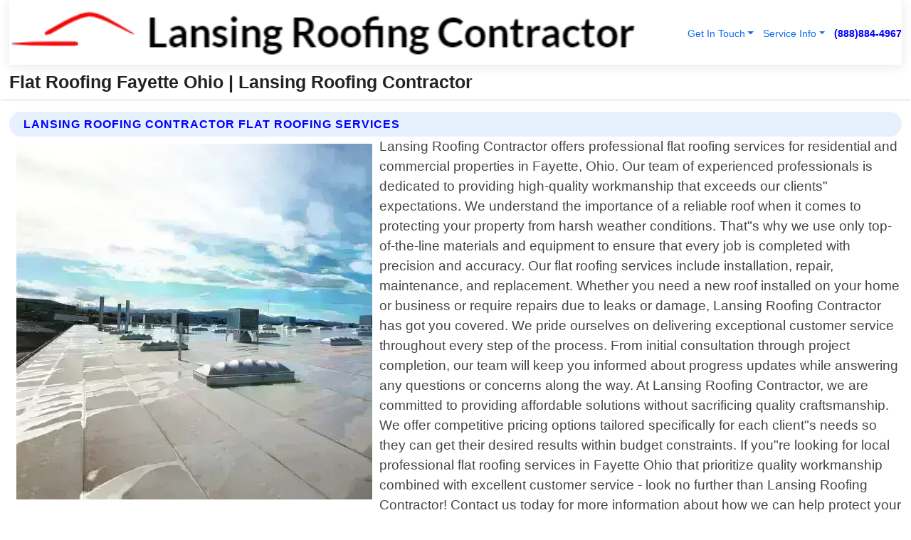

--- FILE ---
content_type: text/html; charset=utf-8
request_url: https://www.lansingroofingcontractor.net/flat-roofing-fayette-ohio
body_size: 14543
content:

<!DOCTYPE html>
<html lang="en">
<head id="HeaderTag"><link rel="preconnect" href="//www.googletagmanager.com/" /><link rel="preconnect" href="//www.google-analytics.com" /><link rel="preconnect" href="//maps.googleapis.com/" /><link rel="preconnect" href="//maps.gstatic.com/" /><title>
	Flat Roofing Fayette Ohio
</title><meta charset="utf-8" /><meta content="width=device-width, initial-scale=1.0" name="viewport" /><link id="favicon" href="/Content/Images/1232/FAVICON.png" rel="icon" /><link id="faviconapple" href="/assets/img/apple-touch-icon.png" rel="apple-touch-icon" /><link rel="preload" as="script" href="//cdn.jsdelivr.net/npm/bootstrap@5.3.1/dist/js/bootstrap.bundle.min.js" />
<link rel="canonical" href="https://www.lansingroofingcontractor.net/flat-roofing-fayette-ohio" /><meta name="title" content="Flat Roofing Fayette Ohio " /><meta name="description" content="Flat Roofing Fayette Ohio by Lansing Roofing Contractor, A Professional Roofing Services" /><meta name="og:title" content="Flat Roofing Fayette Ohio " /><meta name="og:description" content="Flat Roofing Fayette Ohio by Lansing Roofing Contractor, A Professional Roofing Services" /><meta name="og:site_name" content="https://www.LansingRoofingContractor.net" /><meta name="og:type" content="website" /><meta name="og:url" content="https://www.lansingroofingcontractor.net/flat-roofing-fayette-ohio" /><meta name="og:image" content="https://www.LansingRoofingContractor.net/Content/Images/1232/LOGO.webp" /><meta name="og:image:alt" content="Lansing Roofing Contractor Logo" /><meta name="geo.region" content="US-OH"/><meta name="geo.placename" content="Fayette" /><meta name="geo.position" content="41.6529;-84.2856" /><meta name="ICBM" content="41.6529,-84.2856" /><script type="application/ld+json">{"@context": "https://schema.org","@type": "LocalBusiness","name": "Lansing Roofing Contractor","address": {"@type": "PostalAddress","addressLocality": "Caledonia","addressRegion": "MI","postalCode": "49316","addressCountry": "US"},"priceRange":"$","image": "https://www.LansingRoofingContractor.net/content/images/1232/logo.png","email": "support@LansingRoofingContractor.net","telephone": "+18888844967","url": "https://www.lansingroofingcontractor.net/fayette-ohio-services","@id":"https://www.lansingroofingcontractor.net/fayette-ohio-services","paymentAccepted": [ "cash","check","credit card", "invoice" ],"openingHours": "Mo-Su 00:00-23:59","openingHoursSpecification": [ {"@type": "OpeningHoursSpecification","dayOfWeek": ["Monday","Tuesday","Wednesday","Thursday","Friday","Saturday","Sunday"],"opens": "00:00","closes": "23:59"} ],"geo": {"@type": "GeoCoordinates","latitude": "42.78644","longitude": "-85.545626"},"hasOfferCatalog": {"@context": "http://schema.org","@type": "OfferCatalog","name": "Roofing services","@id": "https://www.lansingroofingcontractor.net/flat-roofing-fayette-ohio","itemListElement":[ { "@type":"OfferCatalog", "name":"Lansing Roofing Contractor Services","itemListElement": []}]},"areaServed":[{ "@type":"City","name":"Fayette Ohio","@id":"https://www.lansingroofingcontractor.net/fayette-ohio-services"}]}</script></head>
<body id="body" style="display:none;font-family: Arial !important; width: 100% !important; height: 100% !important;">
    
    <script src="https://code.jquery.com/jquery-3.7.1.min.js" integrity="sha256-/JqT3SQfawRcv/BIHPThkBvs0OEvtFFmqPF/lYI/Cxo=" crossorigin="anonymous" async></script>
    <link rel="preload" as="style" href="//cdn.jsdelivr.net/npm/bootstrap@5.3.1/dist/css/bootstrap.min.css" onload="this.onload=null;this.rel='stylesheet';" />
    <link rel="preload" as="style" href="/resource/css/master.css" onload="this.onload=null;this.rel='stylesheet';" />

    <form method="post" action="./flat-roofing-fayette-ohio" id="mainForm">
<div class="aspNetHidden">
<input type="hidden" name="__VIEWSTATE" id="__VIEWSTATE" value="EuYEMlBtZoKOZd02lYpBOAuV5pQrxX0y59gHwY75o8XrhGrmPZejnDBRAcRSqQW9oJhsQO4qP0DsZmgkS+ANoSEhRiEYRWqreR9pDqDd/KE=" />
</div>

<div class="aspNetHidden">

	<input type="hidden" name="__VIEWSTATEGENERATOR" id="__VIEWSTATEGENERATOR" value="1B59457A" />
	<input type="hidden" name="__EVENTVALIDATION" id="__EVENTVALIDATION" value="2XRYWmNHYUy5CJIFi33oXX8iQN3jkKGZhH1157P8iyk5XHrTMnWjDm5kg+ikIaDCvYw02dKCglq3SieoYlHC6nPJjAPr6vsb3ATR1mYDk1WQO5zu5+klTG5fVzfNk1R4yoDVZnfsfNEPDkMu9ZiY3yXFepRXjNiXIwemm/coIq4cJXHcOQWlZHJDC0oZI5eYXv7cMxMD0D92kbR4HGTlJPZlHYn3loHvREbBL6nOizJsO/NlxoYfmLIvCVIYzw2d0KW5YKQYEUK75SX7oww9kFCwLJL4wTlnmIQNMXgmV3uTarQ5x1zGtDRDUh/sijFs0E01wiJ6AbaZtDKiGa8t8+bNJVgRob6xW46EO5xdx/5x2gQuSpRNIhfTxjB3l6a1W9iJZCvO1CM/[base64]/LaXwsJtjtHcwdeGvCCktmx4+31opEESyttRTeODIiWNHK9EbU1XnBKLFrIE1sT+V1sU8PVt+5sjc9wF5nnwp+QCdvQh9uPDAXTkflceQY7IHM6Ta93Zvzz40Tmm/FaRj+9QjLqT+5X4PZHA86jthdrYMkVENJBxsDbx5P9Kr3Xwd2c1rnY47kpow9YRtIS8NgW5YXpffYVqxHF6Tg4SSl0ASXiXhCra1+QS2S9Xk06LqZKSUztOq/DIvcJ/Sm5xvVeQ/PbivTcYvJ6NM8L55GlvDH2daDUYTl2ETnxC8RBjgqLactEUuRjzawXJFrimUvD+G1kCuKSMo2Na2apULitIJg4uqRuZW6/boFqTWrmXyk0zgbQvqj0oqdwc4KHKFpOB31Qic3z3tchDX8M/rDz6n5OEYJyn4ruZ5Ahqlzil+4owx0tVYPphC/+8f87eE4ajTiMirE/blO2WUoArld8AaDyAS+g+Weg1Fnb37cFz2F0X7w1Z8+FKMbJ4MfNjiHUmEsqIJJe3/3ZQ95KUzYjjR5TjQLj16YkKdDSVTPFl05h1rLQeR28E6Qd+476yrRxtEcYeSAlbdqN4jKvJl9ZIMV6FZOH8aXGsOSJePEzuaLHAYBqWdov2agt3iWJcDHMPVICfusGN1BZ21qVIkDdVH+Npg5w0+AoFm/hgk9PMQeVRaXbrqcctTIojJ7IzapWVDrBtSqn24PkWzLFi/65WsGxiWNVzqGJSnl8NdVwOTMmTF5EvZyLfgYI5BQOv2P8JNGIZX0EG3F3OysVnGm0iiAEOP52n7lsEYNQmyIP98D6Bs4CAuAhuHC+q5JJ4Y+69SuiAw2BxEKVFfLeaGcgMi50p4HGunXjbI+VTqxKeKKfid0w+AzayoIiTZCXt9nLF2LxhYCph8PYDZBuJ/MYNL7q76zqbdZTMVNnHTIONjtC2bZndD7bsIQ2mVp3WUra1gdsZEEwJPvECxFLoLG/SiKrBs5U4RxKdEVkEibgvKcCNvqpynmnkmWsXbJxn9ELZgEJyXV8xX1xzzamavM+Tdi/J27zUr6OoH0YmQuyKp+T8txjeqUtMwd47CP2lBsrenNCL34e5gBzle6cjUT8jZrhbFuh3ELtHQYLRHDxgW7Y3EbNwQNBRW05KlmE/A2SQLfDHwhKdD93aKroJKc1Q2KMHGr+lmd2YXyw104OFbNWG+2l5lgaMn2XTrcC/skg1oKQ9Qj6vaM843THLTQqqRg6uG9ggkxLnQ5ApaksaZFBtcfOGiIl4jsRwCg4ahp1s8jes+C3hPwznYKhGrsYRai6D8mqyi2ewLZVzM1JFwdFIYFTUfkiIWthca8Uceh2oTBZ4RbRvEBLLLqNfZVvAYT92GfTOgJr+/FAvqKWYsNfwL2poXp+tebXpIIiES6lYbJ7sJdNZa4HzYgT/XtGYuZF1iSfYVRw0G3lZHmrgK+Nqukz6xNciyLRzLP37ziSjP8c/jKKvW+U/084C5efqD8b5Oc+bnfTFI8sgGkYZL3xuKm0RHCq7OyKcJmweVFeikFm8RjmJj3EVvErDJxAmlHzWJZ4mJKIif71K1wAfHNgZJS+/bWfftBcaEIM0Tutjis47R1CIPW9wL9zL6o2hxKvA3xn+gG016lloVNrXHHs0zXUATGDQul6PbgYRCbzuHdwVxHBfEXvx4lweOSgETmqyjz80h7xrrd0aWMvqyFiR6ZJnrzXTA6tYYrF6/Ph9kCZPZtIqzosdOZjd3fNw8DriN8mzAqmT278QGo2zeZDA8bMi2HhCwV/evLoh6S5LG89pvHrzG1tok1thLhTlhqM/PRNT85wO0peqi7lNovIHfyM7WHH+CBDoFZPUzr8xbhpNPlX1cf5AXxTSD1atqKBpRI4wlp6naGHKTQnoZL8To/DeKG86ioYW4zL7l7ob6fnrEK12VRG+Pel6QW975EzlyJkgK1R4YfdL3LczoArcXEgRm+P2vopM4y18ZqPqUYjS6r3QggT35y8WJ+kN3/MDgIYGchsui7YgNRf6V0+jau1A+4wfllcS1yczsTkXqvdBIt49V3Np0um58kBE/3uEGoqwROmFxwTV9zaAmo//ypL71TXT7Xafs19Ji2yvICwHe4l1jCSeqqcegiz+xzjJntUvZQgq+rCjt9TScZmZj4n4UNuRCKWlzqRdxNbvXR+/ciIyakErSMrMjhkJ9chFjgCK1LI90Dq9LEUSg8kbjp+ZqfB5I+Ppsxg2fRQsogPFMoVbq+kg1rGZ87ZDZfDfLwqkFYZ7bGzS8/o3yrK0PriAT+AH8xCtKsVeatqIDnYoM8dCHy3K0zlR3A3CooSvkMR9BSe5uwD8vkdSIUUgEHejy10m1BIKvdRUMpMpelieyDIIjtvGDp9ISfrb08C+7AS1XIY83WLIkncGDa9VcSa40zA52S9W7Ok5fTLdv8wn/4JzX79Js8rcKO2lBNf" />
</div>
        <div id="ButtonsHidden" style="display:none;">
            <input type="submit" name="ctl00$ContactMessageSend" value="Send Contact Message Hidden" id="ContactMessageSend" />
        </div>
        <input name="ctl00$contact_FirstName" type="hidden" id="contact_FirstName" />
        <input name="ctl00$contact_LastName" type="hidden" id="contact_LastName" />
        <input name="ctl00$contact_EmailAddress" type="hidden" id="contact_EmailAddress" />
        <input name="ctl00$contact_PhoneNumber" type="hidden" id="contact_PhoneNumber" />
        <input name="ctl00$contact_Subject" type="hidden" id="contact_Subject" />
        <input name="ctl00$contact_Message" type="hidden" id="contact_Message" />
        <input name="ctl00$contact_ZipCode" type="hidden" id="contact_ZipCode" />
        <input type="hidden" id="masterJsLoad" name="masterJsLoad" value="" />
        <input name="ctl00$ShowConnectorModal" type="hidden" id="ShowConnectorModal" value="true" />
        <input name="ctl00$UseChatModule" type="hidden" id="UseChatModule" />
        <input name="ctl00$metaId" type="hidden" id="metaId" value="1232" />
        <input name="ctl00$isMobile" type="hidden" id="isMobile" />
        <input name="ctl00$affId" type="hidden" id="affId" />
        <input name="ctl00$referUrl" type="hidden" id="referUrl" />
        <input name="ctl00$businessId" type="hidden" id="businessId" value="10010148" />
        <input name="ctl00$stateId" type="hidden" id="stateId" />
        <input name="ctl00$businessPublicPhone" type="hidden" id="businessPublicPhone" />
        <input type="hidden" id="cacheDate" value="1/31/2026 6:44:07 PM" />
        <input name="ctl00$BusinessIndustryPriceCheckIsAffiliate" type="hidden" id="BusinessIndustryPriceCheckIsAffiliate" value="0" />
        
        <div class="form-group">
            <header id="header" style="padding: 0 !important;"><nav class="navbar navbar-expand-sm bg-white navbar-light"><a class="navbar-brand" href="/home" title="Lansing Roofing Contractor Roofing Services"><img src="/content/images/1232/logo.webp" class="img-fluid imgmax500" width="500" height="auto" alt="Lansing Roofing Contractor Roofing Services" style="height: calc(60px + 0.390625vw) !important;width:auto;" title="Lansing Roofing Contractor Logo"></a> <div class="collapse navbar-collapse justify-content-end" id="collapsibleNavbar"> <ul class="navbar-nav"> <li class="nav-item dropdown"> &nbsp; <a class="navlink dropdown-toggle" href="#" role="button" data-bs-toggle="dropdown">Get In Touch</a>&nbsp; <ul class="dropdown-menu"><li><a class="dropdown-item" href="/about" title="About Lansing Roofing Contractor">About Us</a></li><li><a class="dropdown-item" href="/contact" title="Contact Lansing Roofing Contractor">Contact Us</a></li><li><a class="dropdown-item" href="#" onclick="openInstaConnectModal();" title="Instantly Connect With Lansing Roofing Contractor">InstaConnect With Us</span></li><li><a class="dropdown-item" href="/quoterequest" title="Request A Quote From {meta.CompanyName}">Request A Quote</a></li></ul> </li> <li class="nav-item dropdown"> &nbsp;<a class="navlink dropdown-toggle" href="#" role="button" data-bs-toggle="dropdown">Service Info</a>&nbsp; <ul class="dropdown-menu"> <li><a class="dropdown-item" href="/ourservices" title="Lansing Roofing Contractor Services">Services</a></li><li><a class="dropdown-item" href="/serviceareas" title="Lansing Roofing Contractor Service Area">Service Area</a></li></ul> </li></ul> </div><div><button class="navbar-toggler" type="button" data-bs-toggle="collapse" data-bs-target="#collapsibleNavbar" title="show navigation menu"> <span class="navbar-toggler-icon"></span></button>&nbsp;<span class="navlink fontbold" style="color:blue !important;" onclick="openInstaConnectModal();" title="Click to have us call you">(888)884-4967</span></div></nav></header>

            <div id="topNav" class="hdrNav"></div>

            <h1 id="H1Tag" class="h1Main">Flat Roofing Fayette Ohio  | Lansing Roofing Contractor</h1>
            <h2 id="H2Tag" class="h2Main">Lansing Roofing Contractor - Flat Roofing in Fayette Ohio</h2>


            <div id="hero" class="row" style="display: none;">
                

            </div>
            <div id="main" class="row">
                <hr />
                
    <div id="MAINCONTENT_MainContent"><div class="section-title"><h2 class="h2Main">Lansing Roofing Contractor Flat Roofing Services </h2></div><picture><source data-srcset="/images/1232/flat-roofing-fayette-ohio.webp" type="image/webp" srcset="data:,1w"/><source data-srcset="/images/1232/flat-roofing-fayette-ohio.jpg" type="image/jpeg" srcset="data:,1w"/><img crossorigin="anonymous" src="/images/1232/flat-roofing-fayette-ohio.webp" class="textWrap img-fluid imgmax500" alt="Flat-Roofing--in-Fayette-Ohio-flat-roofing-fayette-ohio.jpg-image" title="Flat-Roofing--in-Fayette-Ohio-flat-roofing-fayette-ohio.jpg"/></picture><p>Lansing Roofing Contractor offers professional flat roofing services for residential and commercial properties in Fayette, Ohio. Our team of experienced professionals is dedicated to providing high-quality workmanship that exceeds our clients" expectations. We understand the importance of a reliable roof when it comes to protecting your property from harsh weather conditions. That"s why we use only top-of-the-line materials and equipment to ensure that every job is completed with precision and accuracy. Our flat roofing services include installation, repair, maintenance, and replacement. Whether you need a new roof installed on your home or business or require repairs due to leaks or damage, Lansing Roofing Contractor has got you covered. We pride ourselves on delivering exceptional customer service throughout every step of the process. From initial consultation through project completion, our team will keep you informed about progress updates while answering any questions or concerns along the way. At Lansing Roofing Contractor, we are committed to providing affordable solutions without sacrificing quality craftsmanship. We offer competitive pricing options tailored specifically for each client"s needs so they can get their desired results within budget constraints. If you"re looking for local professional flat roofing services in Fayette Ohio that prioritize quality workmanship combined with excellent customer service - look no further than Lansing Roofing Contractor! Contact us today for more information about how we can help protect your property investment with durable roofs built by experts who care!</p><hr/> <section class="services"><div class="section-title"><h2 class="h2Main">Fayette Ohio Services Offered</h2></div><h4><a href="/fayette-ohio-services" title="Fayette Ohio Services" class="cursorpoint106eea">Fayette Ohio Map</a></h4><div class="fullsize100 google-maps noborder"><iframe src="https://www.google.com/maps/embed/v1/place?key=AIzaSyBB-FjihcGfH9ozfyk7l0_OqFAZkXKyBik&q=Fayette Ohio" width="600" height="450" allowfullscreen loading="lazy" referrerpolicy="no-referrer-when-downgrade" title="Fayette Ohio Map"></iframe></div> View Our Full List of <a href="/Fayette-Ohio-Services" title="Fayette Ohio Services">Fayette Ohio Services</a> </section></div>

            </div>
            <footer id="footer"><hr/><div class='footer-newsletter'> <div class='row justify-content-center'> <div class='col-lg-6'> <h4>Have A Question or Need More Information?</h4> <div class='nonmob'> <div class='displaynone'><p>Enter your phone number and we'll call you right now!</p><input type='text' name='CTCPhone' id='CTCPhone' class='form-control'/></div> <button type='button' class='btn btn-primary' onclick='openInstaConnectModal();'>Contact Us Now</button> </div><div class='mob'><a class='btn-buy mob' href='tel://+1(888)884-4967' title='Click to Call Lansing Roofing Contractor'>Call Or Text Us Now (888)884-4967</a></div></div> </div> </div> <hr/> <div class='footer-top'> <div class='row'><div class='col-lg-12 col-md-12 footer-contact'><h3>Lansing Roofing Contractor</h3><div class='sizesmall'> <p style='color:black;'><strong>Address:</strong>Caledonia MI 49316<br/><strong>Phone:</strong>+18888844967<br/><strong>Email:</strong>support@lansingroofingcontractor.net<br/></p> </div> </div> <div class='row'> <div class='col-lg-12 col-md-12 footer-links'> <h4>Useful Links</h4><div class='row'><div class='col-md-3'><a href='/home' class='sizelarge' title='Lansing Roofing Contractor Home Page'>Home</a>&nbsp;&nbsp;&nbsp; </div><div class='col-md-3'><a href='/about' class='sizelarge' title='Lansing Roofing Contractor About Page'>About Us</a>&nbsp;&nbsp;&nbsp; </div><div class='col-md-3'><a href='/contact' class='sizelarge' title='Lansing Roofing Contractor Contact Us Page'>Contact Us</a>&nbsp;&nbsp;&nbsp;</div><div class='col-md-3'><a href='/ourservices' class='sizelarge' title='Lansing Roofing Contractor Services'>Services</a>&nbsp;</div></div><div class='row'><div class='col-md-3'><a href='/serviceareas' class='sizelarge' title='Lansing Roofing Contractor Service Area'>Service Area</a>&nbsp;&nbsp;&nbsp; </div><div class='col-md-3'><a href='/termsofservice' class='sizelarge' title='Lansing Roofing Contractor Terms of Service'>Terms of Service</a>&nbsp;&nbsp;&nbsp; </div><div class='col-md-3'><a href='/privacypolicy' class='sizelarge' title='Lansing Roofing Contractor Privacy Policy'>Privacy Policy</a>&nbsp;&nbsp;&nbsp; </div><div class='col-md-3'><a href='/quoterequest' class='sizelarge' title='Lansing Roofing Contractor Quote Request'>Quote Request</a>&nbsp;&nbsp;&nbsp; </div></div></div></div> </div> </div><hr/> <div class='py-4'><div class='sizesmalldarkgrey'>This site serves as a free service to assist homeowners in connecting with local service contractors. All contractors are independent, and this site does not warrant or guarantee any work performed. It is the responsibility of the homeowner to verify that the hired contractor furnishes the necessary license and insurance required for the work being performed. All persons depicted in a photo or video are actors or models and not contractors listed on this site.</div><hr/><div class='copyright'>&copy; Copyright 2018-2026 <strong><span>Lansing Roofing Contractor</span></strong>. All Rights Reserved</div> </div></footer>
        </div>
        <div class="modal fade industryPriceCheck" tabindex="1" style="z-index: 1450" role="dialog" aria-labelledby="industryPriceCheckHeader" aria-hidden="true">
            <div class="modal-dialog modal-lg centermodal">
                <div class="modal-content">
                    <div class="modal-header">
                        <div class="row">
                            <div class="col-md-12">
                                <h5 class="modal-title mt-0" id="industryPriceCheckHeader">Check Live/Current Prices By Industry & Zip Code</h5>
                            </div>
                        </div>
                        <button type="button" id="industryPriceCheckClose" class="close" data-bs-dismiss="modal" aria-hidden="true">×</button>
                    </div>
                    
                    <div class="modal-body" id="industryPriceCheckBody">
                        <div class="row">
                            <div class="col-md-6">
                                <label for="BusinessIndustryPriceCheck" class="control-label">Business Industry</label><br />
                                <select name="ctl00$BusinessIndustryPriceCheck" id="BusinessIndustryPriceCheck" tabindex="2" class="form-control">
	<option selected="selected" value="211">ACA Obamacare Insurance </option>
	<option value="194">Additional Dwelling Units</option>
	<option value="169">Air Conditioning</option>
	<option value="183">Air Duct Cleaning</option>
	<option value="37">Appliance Repair</option>
	<option value="203">Asbestos</option>
	<option value="203">Asbestos</option>
	<option value="164">Auto Body Shop</option>
	<option value="134">Auto Detailing</option>
	<option value="165">Auto Glass</option>
	<option value="207">Auto Insurance</option>
	<option value="166">Auto Repair</option>
	<option value="216">Bankruptcy Attorney</option>
	<option value="170">Bathroom Remodeling</option>
	<option value="170">Bathroom Remodeling</option>
	<option value="184">Biohazard Cleanup</option>
	<option value="137">Boat Rental</option>
	<option value="201">Cabinets</option>
	<option value="215">Car Accident Attorney</option>
	<option value="181">Carpet and Rug Dealers</option>
	<option value="43">Carpet Cleaning</option>
	<option value="171">Chimney Cleaning and Repair</option>
	<option value="232">Chiropractor</option>
	<option value="126">Commercial Cleaning</option>
	<option value="185">Commercial Remodeling</option>
	<option value="198">Computer Repair</option>
	<option value="172">Concrete</option>
	<option value="172">Concrete</option>
	<option value="172">Concrete</option>
	<option value="172">Concrete</option>
	<option value="199">Copier Repair</option>
	<option value="186">Covid Cleaning</option>
	<option value="240">Credit Repair</option>
	<option value="218">Criminal Attorney</option>
	<option value="241">Debt Relief</option>
	<option value="200">Decks</option>
	<option value="233">Dentist</option>
	<option value="234">Dermatologists</option>
	<option value="219">Divorce Attorney</option>
	<option value="195">Door Installation</option>
	<option value="236">Drug &amp; Alcohol Addiction Treatment</option>
	<option value="220">DUI Attorney</option>
	<option value="192">Dumpster Rental</option>
	<option value="74">Electrician</option>
	<option value="221">Employment Attorney</option>
	<option value="222">Family Attorney</option>
	<option value="173">Fencing</option>
	<option value="209">Final Expense Insurance</option>
	<option value="197">Fire Damage</option>
	<option value="243">Flight Booking</option>
	<option value="174">Flooring</option>
	<option value="244">Florists</option>
	<option value="223">Foreclosure Attorney</option>
	<option value="202">Foundations</option>
	<option value="132">Garage Door</option>
	<option value="155">Gutter Repair and Replacement</option>
	<option value="66">Handyman</option>
	<option value="210">Health Insurance</option>
	<option value="239">Hearing Aids</option>
	<option value="177">Heating</option>
	<option value="69">Heating and Air Conditioning</option>
	<option value="139">Home and Commercial Security</option>
	<option value="196">Home Internet</option>
	<option value="70">Home Remodeling</option>
	<option value="70">Home Remodeling</option>
	<option value="70">Home Remodeling</option>
	<option value="212">Homeowners Insurance</option>
	<option value="245">Hotels</option>
	<option value="224">Immigration Attorney</option>
	<option value="204">Insulation</option>
	<option value="31">Interior and Exterior Painting</option>
	<option value="242">IRS Tax Debt</option>
	<option value="67">Junk Removal</option>
	<option value="175">Kitchen Remodeling</option>
	<option value="163">Landscaping</option>
	<option value="63">Lawn Care</option>
	<option value="208">Life Insurance</option>
	<option value="246">Limo Services</option>
	<option value="247">Local Moving</option>
	<option value="81">Locksmith</option>
	<option value="248">Long Distance Moving</option>
	<option value="205">Masonry</option>
	<option value="82">Massage</option>
	<option value="225">Medical Malpractice Attorney</option>
	<option value="213">Medicare Supplemental Insurance</option>
	<option value="230">Mesothelioma Attorney</option>
	<option value="176">Mold Removal</option>
	<option value="182">Mold Testing</option>
	<option value="250">Mortgage Loan</option>
	<option value="249">Mortgage Loan Refinance</option>
	<option value="89">Moving</option>
	<option value="187">Paving</option>
	<option value="217">Personal Injury Attorney</option>
	<option value="93">Pest Control</option>
	<option value="214">Pet Insurance</option>
	<option value="235">Physical Therapists</option>
	<option value="133">Plumbing</option>
	<option value="237">Podiatrists</option>
	<option value="108">Pool Building and Remodeling</option>
	<option value="162">Pool Maintenance</option>
	<option value="193">Portable Toilets</option>
	<option value="161">Pressure Washing</option>
	<option value="72">Residential Cleaning</option>
	<option value="136">Roofing</option>
	<option value="188">Satellite TV</option>
	<option value="156">Security Equipment Installation</option>
	<option value="189">Self Storage</option>
	<option value="179">Siding</option>
	<option value="226">Social Security Disability Attorney</option>
	<option value="158">Solar Installation</option>
	<option value="167">Towing Service</option>
	<option value="227">Traffic Attorney</option>
	<option value="168">Tree Service</option>
	<option value="190">TV Repair</option>
	<option value="238">Veterinarians</option>
	<option value="206">Walk-In Tubs</option>
	<option value="135">Water Damage</option>
	<option value="191">Waterproofing</option>
	<option value="178">Wildlife Control</option>
	<option value="178">Wildlife Control</option>
	<option value="228">Wills &amp; Estate Planning Attorney</option>
	<option value="117">Window Cleaning</option>
	<option value="154">Windows and Doors</option>
	<option value="229">Workers Compensation Attorney</option>
	<option value="231">Wrongful Death Attorney</option>

</select>
                            </div>
                            <div class="col-md-6">
                                <label for="BusinessIndustryPriceCheckZipCode" class="control-label">Zip Code</label>
                                <input name="ctl00$BusinessIndustryPriceCheckZipCode" type="text" id="BusinessIndustryPriceCheckZipCode" tabindex="1" title="Please enter the customer 5 digit zip code." class="form-control" Placeholder="Required - Zip Code" />
                            </div>
                        </div>
                        <div class="row">
                            <div class="col-md-6">
                                <label for="BusinessIndustryPriceCheckButton" class="control-label">&nbsp; </label><br />

                                <input type="submit" name="ctl00$BusinessIndustryPriceCheckButton" value="Check Current Bid" onclick="return $(&#39;#BusinessIndustryPriceCheck&#39;).val().length>0 &amp;&amp; $(&#39;#BusinessIndustryPriceCheckZipCode&#39;).val().length>0;" id="BusinessIndustryPriceCheckButton" class="btn btn-success" />
                            </div>
                        </div>
                        <div class="row">
                            <div id="BusinessIndustryPriceCheckResult" class="col-md-12"></div>
                            <button type="button" id="industryPriceCheckOpen" class="btn btn-primary waves-effect waves-light" data-bs-toggle="modal" data-bs-target=".industryPriceCheck" style="display: none;">interact popup</button>

                        </div>
                    </div>
                </div>
            </div>
        </div>
        <div class="modal fade instaConnect" tabindex="100" style="z-index: 1450" role="dialog" aria-labelledby="instaConnectHeader" aria-hidden="true">
            <div class="modal-dialog modal-lg centermodal">
                <div class="modal-content">
                    <div class="modal-header">
                        <div class="row">
                            <div class="col-md-6">
                                <img id="ConnectorLogo" class="width100heightauto" src="/Content/Images/1232/LOGO.webp" alt="Lansing Roofing Contractor" />
                            </div>
                        </div>
                        <button type="button" id="instaConnectClose" class="close" data-bs-dismiss="modal" aria-hidden="true">×</button>
                    </div>
                    <div class="modal-body" id="instaConnectBody">
                        <h5 id="instaConnectHeader" class="modal-title mt-0">Have Roofing Questions or Need A Quote?  Let Us Call You Now!</h5>
                        <div style="font-size: small; font-weight: bold; font-style: italic; color: red;">For Fastest Service, Simply Text Your 5 Digit Zip Code To (888)884-4967 - We Will Call You Immediately To Discuss</div>

                        <hr />
                        <div id="ConnectorCallPanel">
                            <h6>Enter Your Zip Code and Phone Number Below and We'll Call You Immediately</h6>
                            <div class="row">
                                <div class="col-md-6">
                                    <label for="ConnectorPhoneNumber" id="ConnectorPhoneNumberLbl">Phone Number</label>
                                    <input name="ctl00$ConnectorPhoneNumber" type="text" maxlength="10" id="ConnectorPhoneNumber" class="form-control" placeholder="Your Phone number" />
                                </div>
                                <div class="col-md-6">
                                    <label for="ConnectorPostalCode" id="ConnectorPostalCodeLbl">Zip Code</label>
                                    <input name="ctl00$ConnectorPostalCode" type="text" maxlength="5" id="ConnectorPostalCode" class="form-control" placeholder="Your 5 Digit Zip Code" onkeyup="PostalCodeLookupConnector();" OnChange="PostalCodeLookupConnector();" />
                                </div>
                            </div>
                            <div class="row">
                                <div class="col-md-6">
                                    <label for="ConnectorCity" id="ConnectorCityLbl">City</label>
                                    <input name="ctl00$ConnectorCity" type="text" readonly="readonly" id="ConnectorCity" class="form-control" placeholder="Your Auto-Populated City Here" />
                                </div>
                                <div class="col-md-6">
                                    <label for="ConnectorState" id="ConnectorStateLbl">State</label>
                                    <input name="ctl00$ConnectorState" type="text" readonly="readonly" id="ConnectorState" class="form-control" placeholder="Your Auto-Populated State here" />
                                </div>
                            </div>
                            <hr />
                            <div class="row">
                                <div class="col-12" style="font-size:small;font-style:italic;">
                                    By entering your phone number, you consent to receive automated marketing calls and text messages from <b>Lansing Roofing Contractor</b> at the number provided. Consent is not a condition of purchase. Message and data rates may apply. Reply STOP to opt-out at any time
                                </div>

                            </div>
                            <hr />
                            <div class="row">
                                <div class="col-md-12">
                                    <input type="submit" name="ctl00$ConnectorCallButton" value="Call Me Now" onclick="return verifyConnector();" id="ConnectorCallButton" class="btn btn-success" />&nbsp;
                                 <button type="button" id="ConnectorCallCancelButton" onclick="$('#instaConnectClose').click(); return false;" class="btn btn-danger">No Thanks</button>
                                </div>
                            </div>
                        </div>

                    </div>
                </div>
            </div>
        </div>
    </form>
    <div style="display: none;">
        <button type="button" id="instaConnectOpen" class="btn btn-primary waves-effect waves-light" data-bs-toggle="modal" data-bs-target=".instaConnect">instaConnect popup</button>
        <button type="button" class="btn btn-primary" data-bs-toggle="modal" data-bs-target=".connector" id="connectorLaunch">Launch call me modal</button>
    </div>
    

    <!-- Comm100 or fallback chat -->
    <div id="comm100">
    <div id="comm100-button-3b62ccb7-ce40-4842-b007-83a4c0b77727"></div>
    </div>


    
    <button type="button" id="alerterOpen" class="btn btn-primary waves-effect waves-light" data-bs-toggle="modal" data-bs-target=".alerter" style="display: none;">alerter popup</button>
    <div class="modal fade alerter" tabindex="-1" role="dialog" aria-labelledby="alerterHeader" aria-hidden="true">
        <div class="modal-dialog modal-lg">
            <div class="modal-content">
                <div class="modal-header">
                    <h5 class="modal-title mt-0" id="alerterHeader">header text here</h5>
                    <button type="button" class="close" data-bs-dismiss="modal" aria-hidden="true">×</button>
                </div>
                <div class="modal-body" id="alerterBody">
                </div>
            </div>
        </div>
    </div>
    <button type="button" class="btn btn-primary" data-bs-toggle="modal" data-bs-target=".interact" id="interactLaunch" style="display: none;">Launch call me modal</button>
    <div class="modal fade interact" tabindex="1" style="z-index: 1450" role="dialog" aria-labelledby="interactHeader" aria-hidden="true">
        <div class="modal-dialog modal-lg centermodal">
            <div class="modal-content">
                <div class="modal-header">
                    <div class="row">
                        <div class="col-md-6">
                            <img id="InteractLogo" class="width100heightauto" src="/Content/Images/1232/LOGO.webp" alt="Lansing Roofing Contractor" />
                        </div>
                    </div>
                    <button type="button" id="interactClose" class="close" data-bs-dismiss="modal" aria-hidden="true">×</button>
                    <button type="button" id="interactOpen" class="btn btn-primary waves-effect waves-light" data-bs-toggle="modal" data-bs-target=".interact" style="display: none;">interact popup</button>
                </div>
                <div class="modal-body" id="interactBody">
                    <h5 class="modal-title mt-0" id="interactHeader">Do You Have a Question For Us?  We would love to hear from you!</h5>
                    <div style="font-size: small; font-weight: bold; font-style: italic; color: red;">For Fastest Service, Simply Text Us Your 5 Digit Zip Code to (888)884-4967 And We Will Call You Immediately</div>
                    <br />
                    <br />
                    <div>
                        <span onclick="$('#InteractTextPanel').hide();$('#InteractCallPanel').show();" class="btn btn-primary">Speak With Us</span>&nbsp;&nbsp;
                <span onclick="$('#InteractCallPanel').hide();$('#InteractTextPanel').show();" class="btn btn-primary">Message Us</span>
                    </div>
                    <hr />
                    <div id="InteractCallPanel" style="display: none">
                        <h6>Enter Your Contact Info Below and We'll Call You Right Now</h6>
                        <input type="text" id="UserNameCall" placeholder="Your Name" class="form-control" /><br />
                        <input type="text" id="UserPhoneNumberCall" placeholder="Your Phone Number" class="form-control" /><br />
                        <input type="text" id="UserPostalCodeCall" placeholder="Your Postal Code" class="form-control" /><br />
                        <input type="text" id="UserEmailCall" placeholder="Your Email Address (Optional)" class="form-control" /><br />
                        <input type="checkbox" id="chkPermission2" style="font-size: x-large;" />&nbsp;I agree to receive automated call(s) or text(s) at this number using an automatic phone dialing system by, or on behalf of the business, with the sole purpose of connecting me to a phone representative or company voice mail system.  I understand I do not have to consent in order to purchase any products or services.  Carrier charges may apply.<br />
                        <br />
                        <span onclick="UserCall();" class="btn btn-success">Call Me Now</span>
                    </div>
                    <div id="InteractTextPanel" style="display: none">
                        <h6>Please Enter Your Contact Info Below and We'll Receive Your Message Right Now</h6>
                        <input type="text" id="UserNameText" placeholder="Your Name" class="form-control" /><br />
                        <input type="text" id="UserPhoneNumberText" placeholder="Your Phone Number" class="form-control" /><br />
                        <input type="text" id="UserPostalCodeText" placeholder="Your Postal Code" class="form-control" /><br />
                        <input type="text" id="UserEmailText" placeholder="Your Email Address (Optional)" class="form-control" /><br />
                        <textarea id="UserTextMessage" placeholder="Your Message Here" rows="2" class="form-control"></textarea><br />
                        <input type="checkbox" id="chkPermission" style="font-size: x-large;" />&nbsp;I agree to receive automated call(s) or text(s) at this number using an automatic phone dialing system by, or on behalf of the business, with the sole purpose of connecting me to a phone representative or company voice mail system.  I understand I do not have to consent in order to purchase any products or services.  Carrier charges may apply.<br />
                        <br />
                        <span onclick="UserText();" class="btn btn-success">Submit Message</span>
                    </div>
                </div>
            </div>
        </div>

    </div>
    
    
       
    <script defer src='https://www.googletagmanager.com/gtag/js?id=G-6JGQ6RNS80' onload='gtagSetup();'></script><script>function gtagSetup(){window.dataLayer = window.dataLayer || []; function gtag() { dataLayer.push(arguments); } gtag('js', new Date()); gtag('config', 'G-6JGQ6RNS80');}</script>

    <style>
        #hero {
            background: url('/assets/img/hero-bg.webp'), url('/assets/img/hero-bg.jpg');
        }
    </style>
     <script src="/resource/js/master.min.js" onload="this.onload==null;masterJsLoaded();" async></script>

    <script>
        function loaded() {
            try {
                if (window.jQuery && document.getElementById('masterJsLoad').value === 'y') {
                    //
                    $.getScript("//cdn.jsdelivr.net/npm/bootstrap@5.3.1/dist/js/bootstrap.bundle.min.js")

                        .done(function (script, textStatus) {
                             
                            // Script loaded successfully
                            console.log("Script loaded:", textStatus);
                            // You can now use the functions and variables defined in the loaded script
                        })
                        .fail(function (jqxhr, settings, exception) {
                            alert('failed');
                            // Handle the error if the script fails to load
                            console.error("Error loading script:", exception);
                        });

                    deferredTasks();
                    $("#body").show();
                }
                else {
                    setTimeout(loaded, 10);
                }
            }
            catch (ex) {
                alert('loaded-->' + ex);
            }
        }
        function masterJsLoaded() {
            try {
                document.getElementById('masterJsLoad').value = 'y';
                loaded();
            }
            catch (ex) {
                alert('masterJsLoaded-->' + ex);
            }
        }


    </script> 

    
    
    <link href="/assets/css/datatables.net.css" rel="stylesheet" type="text/css" />
    <script src="https://cdn.datatables.net/1.12.1/js/jquery.dataTables.min.js" onload="this.onload==null; dataTableInitializeMaster('industryCoverageDt', true);"></script>
     
</body>
</html>
